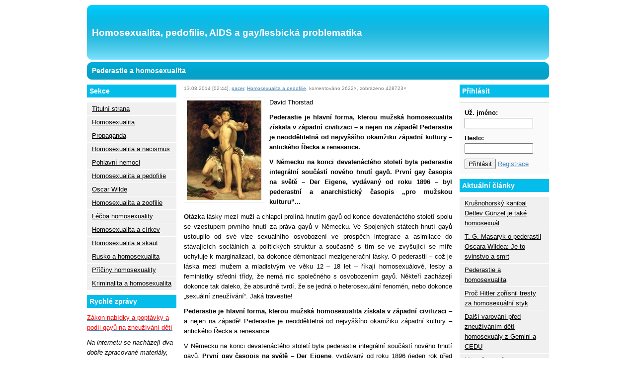

--- FILE ---
content_type: text/html
request_url: http://ww.homosexualita.eu/articles/pederastie-a-homosexualita/
body_size: 27754
content:
<!DOCTYPE html PUBLIC "-//W3C//DTD XHTML 1.1//EN" "http://www.w3.org/TR/xhtml11/DTD/xhtml11.dtd">
<html xmlns="http://www.w3.org/1999/xhtml" xml:lang="cs">
<head>
<meta name="Author" content="Powered by K:CMS v2.1.1, (c) 2008-2009 Štěpán Mátl, www.kcms.cz" />
<meta name="Copyright" content="Copyright" />
<meta name="Keywords" content="pedofilie, sexuální zneužívání, pederastie" />
<meta name="Robots" content="index, follow" />
<meta name="Description" content="Homosexualita a její sekundární efekt na společnost" />
<meta http-equiv="Content-language" content="cs" />
<meta http-equiv="Cache-control" content="public" />
<meta http-equiv="Content-type" content="application/xhtml+xml; charset=utf-8" />
<link rel="Stylesheet" href="/themes/kcms_default.css" type="text/css" />
<link rel="Stylesheet" href="/components/slimbox/css/slimbox2.css" type="text/css" />
<link rel="Shortcut icon" href="/components/images/favicon/favicon.ico" type="image/x-icon" />
<link rel="Icon" href="/components/images/favicon/favicon.ico" type="image/x-icon" />
<link rel="Alternate" type="application/rss+xml" href="/rss.php" />
<title>Pederastie a homosexualita | Homosexualita, pedofilie, AIDS a gay/lesbická problematika</title>
<script type="text/javascript" src="../../components/js/jquery.js"></script>
<script type="text/javascript" src="../../components/slimbox/js/slimbox2.js"></script></head>
<body>

<div id="header">Homosexualita, pedofilie, AIDS a gay/lesbická problematika</div>

<h1>Pederastie a homosexualita</h1>

<div id="content">


<div id="left-column">

<h2>Sekce</h2>

<ul><li><a href="/">Titulní strana</a></li><li><a href="/sections/1/">Homosexualita</a></li>
<li><a href="/sections/2/">Propaganda</a></li>
<li><a href="/sections/3/">Homosexualita a nacismus</a></li>
<li><a href="/sections/4/">Pohlavní nemoci</a></li>
<li><a href="/sections/6/">Homosexualita a pedofilie</a></li>
<li><a href="/sections/8/">Oscar Wilde</a></li>
<li><a href="/sections/7/">Homosexualita a zoofilie  </a></li>
<li><a href="/sections/9/">Léčba homosexuality  </a></li>
<li><a href="/sections/10/">Homosexualita a církev</a></li>
<li><a href="/sections/11/">Homosexualita a skaut</a></li>
<li><a href="/sections/12/">Rusko a homosexualita</a></li>
<li><a href="/sections/13/">Příčiny homosexuality</a></li>
<li><a href="/sections/15/">Kriminalita a homosexualita</a></li>
</ul>


<h2>Rychlé zprávy</h2>

<p><a title="Zákon nabídky a poptávky a podíl gayů na zneužívání dětí" href="http://homosexualita.eu/articles/zakon-nabidky-a-poptavky-a-podil-gayu-na-zneuzivani-deti/"><span style="color: #ff0000;">Zákon nabídky a poptávky a podíl gayů na zneužívání dětí</span></a></p>
<p><em><span style="font-family: sans-serif; font-size: 13px; line-height: 20.479999542236328px; text-align: justify;">Na internetu se nacházejí dva dobře zpracované materiály, ze kterých se dají vyčíst informace o rozsahu zneužívání dětí gayi.</span></em></p>


</div>


<div id="center-column">

<p class="article-info">13.08.2014 [02:44], <a href="/profiles/pacer/" target="_blank">pacer</a>, <a href="/sections/6/">Homosexualita a pedofilie</a>, komentováno 2622&times;, zobrazeno 428723&times;</p><div class="perex"><img src="/gallery/Lord Frederic Leighton - perex.jpg" alt="/gallery/Lord Frederic Leighton - perex.jpg" class="perex-img" /><p>David Thorstad</p>
<p><strong>Pederastie je hlavní forma, kterou mužská homosexualita získala v západní civilizaci – a nejen na západě! Pederastie je neoddělitelná od nejvyššího okamžiku západní kultury – antického Řecka a renesance.</strong></p>
<p><strong> V Německu na konci devatenáctého století byla pederastie integrální součástí nového hnutí gayů. První gay časopis na světě – Der Eigene, vydávaný od roku 1896 – byl pederastní a anarchistický časopis „pro mužskou kulturu“...</strong></p><div class="float-ending"><!-- --></div></div><p><strong>O</strong>tázka lásky mezi muži a chlapci prolíná hnutím gayů od konce devatenáctého století spolu se vzestupem prvního hnutí za práva gayů v Německu. Ve Spojených státech hnutí gayů ustoupilo od své vize sexuálního osvobození ve prospěch integrace a asimilace do stávajících sociálních a politických struktur a současně s tím se ve zvyšující se míře uchyluje k marginalizaci, ba dokonce démonizaci mezigenerační lásky. O pederastii – což je láska mezi mužem a mladistvým ve věku 12 – 18 let – říkají homosexuálové, lesby a feministky střední třídy, že nemá nic společného s osvobozením gayů. Někteří zacházejí dokonce tak daleko, že absurdně tvrdí, že se jedná o heterosexuální fenomén, nebo dokonce „sexuální zneužívání“. Jaká travestie!</p>
<p><strong>Pederastie je hlavní forma, kterou mužská homosexualita získala v západní civilizaci</strong> – a nejen na západě! Pederastie je neoddělitelná od nejvyššího okamžiku západní kultury – antického Řecka a renesance.</p>
<p>V Německu na konci devatenáctého století byla pederastie integrální součástí nového hnutí gayů.<strong> První gay časopis na světě – Der Eigene</strong>, vydávaný od roku 1896 (jeden rok před založením první organizace na obranu práv gayů, Vědecko-humanitárního výboru Magnuse Hirschfelda) – byl <strong>pederastní a anarchistický časopis</strong> „pro mužskou kulturu“ s individualistickým a anarchistickým pohledem založeným na idejích Maxe Stirnera (autor Der Einzige und sein Eigentum). Jeho vydavatel Adolf Brand byl vůdčí figurou hnutí gayů během prvních dekád, dokud se nedostali k moci nacisté. Časopis byl vydáván až do roku 1933. Brand zemřel během spojeneckého bombardování Berlína v roce 1945.</p>
<p>Další vedoucí <strong>pederast a spisovatel Benedict Friedlaender</strong> byl také vedoucím Hirschfeldova výboru až do roku 1908, kdy spáchal sebevraždu. Podobně jako dnes, ty dvě skupiny – pederasti v <strong><em>Gemeinschaft der Eigenen </em></strong>(Spolek těch, kteří vlastní sami sebe, Self-Owners) a Hirschfeldova skupina – představovali dvě křídla hnutí gayů. Ačkoli v některých záležitostech spolupracovali (například obě skupiny oponovaly statutu sodomie, paragrafu 175), rozdělovaly je ostré ideologické a vědecké rozdíly. A různými zvláštními cestami, mnohé z těchto rozdílů přetrvávají za docela odlišných okolností  až do současnosti.</p>
<p><img title="Pederastie a Homosexualita" src="/gallery/David Thorstad - NAMBLA.jpg" alt="David Thorstad - NAMBLA.jpg" width="450" height="299" /></p>
<p><em>David Thorstad, spoluzakladatel organizace NAMBLA na vodní posteli s dětmi</em><strong> </strong></p>
<p><strong>S</strong>polu s šířením medicínského modelu homosexuality na konci devatenáctého století se zvýšil vliv lékařů a psychiatrů v hnutí gayů. Ti nahlíželi na homosexuály jako na „třetí pohlaví“ (third sex), nebo jako na „přechodné sexuální typy“ (<em>Zwischenstufen</em><strong><em> </em></strong>v němčině), „ženskou duši chycenou v mužském těle“ (nebo naopak u leseb) – pohled prosazovaný Hirschfeldem. Pederasti proti tomuto názoru aktivně bojovali. Věřili v inherentní bisexualitu lidských bytostí a tvrdili, že vliv medicíny dal hnutí gayů auru nemocnice. Mnozí cítili, že mladší a starší muži jsou přirozeně přitahováni jeden k druhému a že pederastie je pro společnost pozitivním jevem, protože pomáhá socializovat mladé muže a poskytuje jim nezbytný prostor k provozování sexu, takto redukujíce nežádoucí sociální jevy jako jsou nechtěná těhotenství a prostituce. Někteří z nich (například Hans Blüher známý díky své knize o hnutí Wandervogel) věřili, že pederastie a vznik přátelských vazeb mezi muži (male bonding) vytváří základnu pro silnější národ a stát – názor, který v perverzní podobě nalezl pokřivené vyjádření v militarismu Hitlerjugend.</p>
<p>Friedlaender například zesměšňoval koncept „ubohé ženské duše chřadnoucí v mužském těle a „třetího pohlaví“ a napadal koncept třetího pohlaví jako „degradující a žebrácký … prosící o soucit“. Trval na historickém přístupu, který bere v úvahu též antropologické důkazy a napsal: „Pohled do kultur zemí před a mimo křesťanství dostatečně ukazuje kompletní neudržitelnost [<em>Zwischenstufen</em>] teorie. <strong>Zvláště v antickém Řecku by většina vojenských vůdců, umělců a myslitelů musela být „psychickými hermafrodity</strong>“. V kritice konceptu třetího pohlaví a v rozpoznání nejednoznačnosti a potenciální bisexuality lidského živočicha měli pederasti pevnější půdu pod nohama, než větší „mainstreamové“ hnutí gayů. Argumenty třetího pohlaví byly po léta naprosto diskreditovány.</p>
<p><img title="Pederastie a Homosexualita" src="/gallery/Justin Bieber NAMBLA.jpg" alt="Justin Bieber NAMBLA.jpg" width="550" height="704" /></p>
<p><em>Titulní stránka bulletinu NAMBLA (North American Man/Boy Love Association)</em></p>
<p><em> </em></p>
<p>Asimilacionistické skupiny gayů a leseb ve Spojených státech ve zvyšující se míře, jako druh reminiscence devatenáctého století argumentují, že homosexualita je vrozená, že je předurčená geneticky. („My si nemůžeme pomoct, že jsme gayové, už jsme se tak narodili, tak nás prosím nediskriminujte“ – ozvěna argumentů devatenáctého století, která prakticky žádá o soucit a která žádným způsobem nezpochybňuje zabudovanou sociální represi stejnopohlavní lásky.) Hnutí gayů střední třídy usiluje o speciální zacházení pro speciální druh lidí, kteří adoptovali „gay“ identitu – „gaye“ – spíše než aby usilovali o osvobození potlačeného sexuálního potenciálu pro každého. Pro ně je podstatná identita, ne konání. Základní argument hnutí gayů se dnes zredukoval na následující: Homosexuálové se narodili jako homosexuálové, heterosexuálové jako heterosexuálové; proto osvobození homosexuálů nepředstavuje žádnou hrozbu pro status quo a dominanci nadřazenosti heterosexuality. To je starý argument „dědičnost versus prostředí“ (nature versus nurture) převlečený v nových, akomodacionistických šatech.</p>
<p>Teoretická chudoba tohoto názoru je vidět z faktu, že mnozí lidé – bez pochyb včetně některých v této místnosti mění své sexuální chování v závislosti na okolnostech nebo v průběhu svých životů. Jestli existuje genetický základ pro homosexualitu a heterosexualitu – to znamená, že naše chování je determinováno našimi geny, spíše než spoustou sociálních a kulturních proměnných, které se liší od člověka k člověku – tak to neznamená odlišné a vzájemně se vylučující kategorie, ale potenciál pro různé varianty sexuálního vyjádření, které leží v dosahu každého. (Tuto linii uvažování proti ghettu, antighetto thinking, výmluvně vyjádřil zesnulý italský gay aktivista Mario Mieli ve své knize Homosexuality and Liberation.)</p>
<p><strong>Skutečný motiv za oživením argumentu „vrozenosti“ je politický a ne vědecký.</strong> Gayové asimilacionisté se chtějí stát součástí existující, nespravedlivé kapitalistické společnosti a neměnit společnost v ničem podstatném. Jejich přístup je sobecký a ne altruistický. Usilují o drobné přizpůsobení současného stavu, ne o radikální sociální změnu. Byli kooptováni heterosupremacistickou mocenskou strukturou.</p>
<p>Jeden zjevný protiklad v asimilacionistické pozici spočívá v tom, že pokud je homosexuální identita vrozená, jak říkají, proč potom brání svobodě sexuálního vyjádření u dětí? Asimilacionisté argumentují, že sexuální identita je fixována do věku šesti let, ale odepírají mladým lidem právo užívat si sexuální potěšení s osobami dle jejich vlastního výběru. Pro ně je klíčové slovo „ochrana“, ne „osvobození“; volají na stát, aby „chránil“ mladé lidi před vyjádřením a prozkoumáním svého vlastního sexuálního chování. Chtějí „chránit“ mladé lidi před „špinavými starými muži“ (Já shodou okolností mluvím jako „špinavý [gay] starý muž“ – něc, co beru jako pozitivní cíl), ale ve skutečnosti je chrání před sebou samými. Podporují kriminalizaci sexuality mladých lidí, zvláště když zahrnuje sex s dospělými muži. Odsuzují jakéhokoli dospělého, který pomáhá mladým lidem prozkoumat jeho nebo její sexualitu. Jsou jako rodiče – dokonce horší, protože předstírají že nabízejí vedení ke gay budoucnosti.</p>
<p>Ovšem že svojí roli hrají také peníze. Je to naprosto jasné v případě mnohých skandálů ve Spojených státech ohledně sexu mezi kněžími a mladistvými, ve kterých katolická církev vyplatila miliony dolarů v úsilí tyto skandály nějak dořešit. Jestliže, tak jak se to často v těchto skandálech stalo, chlapec přicházel pravidelně zpět po celá léta, aby měl sex s knězem a „oběť“ čekala dvacet až třicet let před tím, než kněze udala, je oprávněné uvažovat o tom, zda jeho motiv nebyl především finanční; a jestliže existuje pocit viny, tak vyplývá převážně ze středověkého a pokryteckého postoje církve a ne automaticky ani nezbytně ze sexuálního vztahu samotného.</p>
<p><img title="Pederastie a Homosexualita" src="/gallery/Lord Frederic Leighton.jpg" alt="Lord Frederic Leighton.jpg" width="550" height="735" /> <em>Lord Frederic Leighton: The Hit (1893), reprodukce obrazu byla publikovaná na stránkách NAMBLA</em> <em>(</em><span class="st"><em>North American Man/Boy Love Association).</em></span></p>
<p><strong>N</strong>ěmecký trestní zákoník v devatenáctém století stanovoval legální věk způsobilosti k pohlavnímu styku na 14 let. V roce 1897 Vědecko-humanitární výbor začal sbírat podpisy pod petici za odvolání ustanovení o sodomii (kampaň, která trvala dvacet pět let a bez úspěchu). Doufali, že učiní návrh přijatelnějším pro stávající mocenské struktury tím, že výměnou za odvolání trestnosti sodomie se zvýší legální věk způsobilosti k pohlavnímu styku na 16 let! Tím začal trend, který pokračuje v hnutí gayů dodnes, posunout ohnisko od konsensuální povahy sexuálního aktu k většímu vlivu dospělých na úkor ostatních – milovníků chlapců a mladých lidí, o jejichž vztazích ví (nebo by měli vědět), že jsou neméně konsensuální.</p>
<p>…..</p>
<p>Na počátku dvacátého století pederasti reagovali na dusivou, sex potlačující atmosféru předválečného Německa oslavou nahoty a krásy lidského těla. Glorifikace mužského těla po vzoru starověkého Řecka umožnila zobrazovat a diskutovat univerzální aspekty lidské sexuality navzdory rozšířené nevědomosti, narůstající medikalizaci homosexuality a represivnímu zákonodárství. Spolu s glorifikací mužského těla však šla i<strong> tendence u části pederastů očerňovat jiné formy sexuálního vyjádření – zvláště mezi dvěma dospělými jedinci „třetího pohlaví“ – a dokonce misogynie</strong>. Friedlaender například šel tak daleko, že odmítl marxismus a sociální demokrtacii na základě, že jejich podpora ženského volebního práva ukázala, jak se podrobili tlaku žen!</p>
<p>…..</p>
<p>Mackay považoval za <strong>největší chyby německého hnutí gayů</strong> následující: 1) pokus prezentovat tuto lásku jako „vznešenější a lepší“, když ve skutečnosti je to „láska jako každá jiná, ani lepší ani horší“, a stejně schopná přinést štěstí, jestliže je to pravá láska; 2) pokus „propagovat svobodu mužů milovat na úkor žen“; a 3) poslední chyba, která byla podle mého názoru „katastrofálnější, než všechny ostatní“: „Tato láska perzekuovaná soudci a zatracovaná kněžími, uprchla k lékařům, jako kdyby to byla nemoc, která by jimi byla léčitelná.“</p>
<p>…..</p>
<p>Jednou z <strong>vůdčích osobností hnutí Wandervogel byl Hans Blüher</strong>, který se stal jeho členem v roce 1902 ve věku 14 let. Byl misogynem, který <strong>věřil ve vrozenou podřadnost žen</strong> – přesto také v to, že bisexualita je přirozeným stavem lidské osobnosti. Homosexuální a bisexuální muži podle jeho názoru představují nejlepší učitele pro mladé – názor důrazně vyjádřený také <strong>Friedlaenderem</strong>: „<strong>Jenom ten kdo je dobrým pederastem může být dobrým pedagogem</strong>.“</p>
<p> </p>
<p>_____________________________________________________________________________</p>
<p><em><strong><a href="http://en.wikipedia.org/wiki/David_Thorstad">David_Thorstad</a></strong>, je historik, bývalý prezident <strong><a title="Gay Activists Alliance" href="http://en.wikipedia.org/wiki/Gay_Activists_Alliance">Gay Activists Alliance</a></strong> a zakládající člen <strong><a title="North American Man/Boy Love Association" href="http://en.wikipedia.org/wiki/North_American_Man/Boy_Love_Association">North American Man/Boy Love Association</a></strong> <strong>NAMBLA</strong>, což znamená <strong>Severoamerické sdružení pro lásku mezi muži a chlapci</strong>. Vybral jsem jeho článek, protože je téměř od samotných počátků aktivním členem amerického hnutí za práva gayů a zastával v něm celou řadu vysokých funkcí. Navíc je sám pederastem a za jejich práva se horlivě bije. Proto je člověkem mimořádně povolaným k rozkrytí souvislosti mezi pederastií a homosexualitou. Svojí precizní argumentací doslova drtí nesmysly, které se děti musí učit ve školách a kterými je celá populace západního světa zaplavována prostřednictvím masmédií.</em></p>
<p><em> </em></p>
<p><em>Srozumitelně dokumentuje, že pederastie neboli sexuální zneužívání dětí a dospívajících s homosexualitou nejen souvisí, ale dokonce představuje hlavní formu mužské homosexuality. Navíc vysvětluje, že vedle homosexuality, u které hraje významný vliv dědičnost a období nitroděložního života, existuje i homosexualita, která vzniká vlivem kulturních zvyklostí. Podobně jako se děti pastevců naučí sexu s ovcemi nebo kozami, tak se mladí chlapci mohou naučit sexu s muži. Jak jinak by asi k rozšíření homosexuality v antickém Řecku nebo v německých mládežnických organizacích za Výmarské republiky došlo? Thorstad lituje, že se většinové hnutí homosexuálů zřeklo pederastů a hodilo je přes palubu. To je z jejich strany jen dočasný, taktický ústupek, protože zatím převládl ochranitelský instinkt rodičů nad chtíčem pederastů a tak se vůdci hnutí homosexuálů rozhodli počkat. Pederastie jako touha po mladých chlapcích však nevymizela, což jsem již na této stránce homosexualita.eu dokumentoval v celé řadě článků, že ani nebudu unavovat jejich výčtem.  <br /></em></p>
<p><em> </em></p>
<p><em>Článek jsem přeložil jen z části, protože nemám dost času. Pokud by se někomu z čtenářů chtělo doplnit zbytek, tak by tím vykonal záslužný čin na poli vzdělávání české veřejnosti. Místa, kde je text přerušen jsou označena tečkami. Také jsem doplnil obrázky s popisy a zvýraznění v testu. Pod českým překladem jsem umístil anglický text, aby si mohli čtenáři rovnou dočíst zbytek, zkritizovat chyby v mém rychlopřekladu a také pro případ, že by nepohodlný text z internetu zmizel, což se mi již stalo.</em></p>
<p><em> </em></p>
<p><em>Pavel Čermák</em></p>
<p> </p>
<p> </p>
<p><a href="http://nambla.org/pederasty.html">http://nambla.org/pederasty.html</a></p>
<p><span style="font-size: large;"><strong>Pederasty and Homosexuality</strong></span></p>
<p><strong><span style="font-size: small;">by David Thorstad</span></strong></p>
<p>Speech to the <strong><em>Semana Cultural Lesbica-Gay</em></strong>, Mexico City, June 26, 1998. More than 600 people showed up for the talk: standing room only, and many had to be turned away. <br /> [This is an English translation of the speech, which was given in Spanish.]</p>
<p> </p>
<p><em>"Our movement today stresses the liberation and empowerment of young people. Instead of pedagogy, democracy. Rather than a Greek love mentor-relationship, the companionship of independent and autonomous individuals. In place of male supremacy, a vision of sexual, economic, and political liberation for all. Freedom is indivisible. The liberation of children, women, boy-lovers, and homosexuals in general, can occur only as complementary facets of the same dream."</em></p>
<p> </p>
<p><br /> <span style="font-size: medium;"><strong>T</strong></span>he issue of love between men and boys has intersected the gay movement since the late nineteenth century, with the rise of the first gay rights movement in Germany. In the United States, as the gay movement has retreated from its vision of sexual liberation, in favor of integration and assimilation into existing social and political structures, it has increasingly sought to marginalize even demonize cross-generational love. Pederasty - that is, love between a man and a youth of 12 to 18 years of age - say middle-class homosexuals, lesbians, and feminists, has nothing to do with gay liberation. Some go so far as to claim, absurdly, that it is a heterosexual phenomenon, or even "sexual abuse." What a travesty!</p>
<p>Pederasty is the main form that male homosexuality has acquired throughout Western civilization - and not only in the West! Pederasty is inseparable from the high points of Western culture - ancient Greece and the Renaissance.</p>
<p>In Germany, in the late nineteenth century, pederasty was an integral part of the new gay movement. The first gay journal in the world - <strong><em>Der Eigene</em></strong>, published beginning in 1896 (one year before the formation of the first homosexual rights group, the Scientific Humanitarian Committee of Magnus Hirschfeld) - was a pederast and anarchist journal "for male culture" with an individualist anarchist outlook based on the ideas of Max Stirner (author of <strong><em>Der Einzige und sein Eigentum</em></strong>). Its publisher, Adolf Brand, was a leading figure of the gay movement throughout the first decades, until the Nazis came to power. The journal continued to appear until 1933. Brand died in an Allied bombing of Berlin in 1945.</p>
<p>Another leading pederast and writer, Benedict Friedlaender, was also a leader of Hirschfeld's committee, until 1908 when he committed suicide. Not unlike today, the two groups - the pederasts in the <strong><em>Gemeinschaft der Eigenen</em></strong> (the Community of Self- Owners) and the Hirschfeld group - constituted two wings of the gay movement. Although they collaborated in some things (for example, both opposed the sodomy statute, Paragraph 175), sharp ideological and scientific differences separated them. In uncanny ways, many of these differences persist in the quite different circumstances of today.</p>
<p>---</p>
<p><span style="font-size: medium;"><strong>W</strong></span>ith the spread of the medical model of homosexuality in the late nineteenth century came an increasing influence of doctors and psychiatrists in the gay movement. These viewed homosexuals as a "third sex," or as "intermediate sexual types" (<strong><em>Zwischenstufen</em></strong> in German), a "male soul trapped in a female body" (or vice versa for lesbians) - a view advanced by Hirschfeld. The pederasts actively combated this view. They believed in an inherent bisexuality of human beings and argued that the influence of the medical profession gave the gay movement the aura of a hospital. Most felt that younger and older males were naturally attracted to each other and that pederasty was a positive good for society because it helped to socialize young males and provided them with a necessary sexual outlet, thereby reducing undesirable social phenomena such as unwanted pregnancies and prostitution. A few (Hans Blüher, for example, famous for his book on the Wandervogel movement) believed that pederasty and male bonding provided a basis for a stronger nation and state - a view that, in a perverted form, found a distorted expression in the militarism of the Hitler Youth.</p>
<p>Friedlaender, for example, ridiculed the concept of "a poor womanly soul languishing away in a man's body, and of the `third sex,'" and attacked the third sex concept as "degrading and a beggarly...pleading for sympathy." He insisted on a historical approach that also took into account anthropological evidence, and wrote: "A glance at the cultures of countries before and outside of Christianity suffices to show the complete untenability of the [<strong><em>Zwischenstufen</em></strong>] theory. Especially in ancient Greece, most of the military leaders, artists, and thinkers would have had to be 'psychic hermaphrodites.'" <sup><a href="http://nambla.org/pederasty.html#Footnote%201">1</a></sup></p>
<p>In their critique of the third-sex concept and their recognition of the ambiguities and potential bisexuality of the human animal, the pederasts had their feet more securely on the ground than did the larger "mainstream" gay movement. The third-sex argument has been thoroughly discredited for years.</p>
<p>Increasingly, the assimilationist gay and lesbian groups in the United States, in a kind of throwback to the nineteenth century, argue that homosexuality is inborn, that it is genetically determined ("we can't help it that we're gay, we were born that way, so please don't discriminate against us" - an echo of the nineteenth-century argument that practically solicits pity and that in no way challenges the built-in social repression of same-sex love). The middle-class gay movement today seeks special treatment for a special kind of person who has adopted a "gay" identity - "gay people" - rather than seeking to liberate the repressed sexual potential of everyone. For them, what matters is identity, not practice. The basic argument of the gay movement today boils down to the following: Homosexuals are born that way, and heterosexuals are born that way; therefore, homosexual liberation poses no threat to the status quo and dominance of hetersupremacy. This is the old "nature versus nurture" argument dressed up in new, accommodationist clothes.</p>
<p>The theoretical poverty of this view can be seen in the fact that many people - including, no doubt, some in this room change their sexual behavior depending on the circumstances or over the course of their lives. If there is a genetic basis for homosexuality and heterosexuality - that is, our behavior is determined by our genes, rather than myriad social and cultural variables that differ from person to person - it is not as distinct and mutually exclusive categories, but as potentials for varieties of sexual expression that lie within everyone's reach. (This line of antighetto thinking has been eloquently expressed by the late Italian gay activist Mario Mieli in his book, <strong><em>Homosexuality and Liberation</em></strong>.)</p>
<p>The real motivation behind this revival of the "inborn" argument is political, not scientific. The gay assimilationists want to become part of an existing, inequitable capitalist society, not change that society in any fundamental way. Their approach is inherently selfish, not altruistic. They seek minor adjustments in the status quo, not radical social change. They have been co-opted by the heterosupremacist power structure.</p>
<p>One obvious contradiction in the assimilationist position is that if homosexual identity is inborn, as they say, then why do they oppose freedom of sexual expression for minors? Assimilationists argue that sexual identity is fixed by age six, but they deny young people the right to enjoy sexual pleasure with the person of their own choice. For them, "protection" is the key word, not "liberation"; they call on the state to "protect" young people from expressing and exploring their own sexual behavior. They want to "protect" young people from "dirty old men" (I, incidentally, am speaking as a "dirty [gay] old man" - something I take as a positive goal), but in reality are protecting them from themselves. They support criminalization of young people's sexuality, especially if it involves sex with an adult man. They condemn any adult who helps a young person to explore his or her sexuality. They are like parents - only worse, because they pretend to offer a guide to the gay future.</p>
<p>Of course, money plays a role in this too. This is very clear, for example, in the many scandals in the United States over sex between priests and youths, in which the Catholic church has paid out millions of dollars in an effort to resolve them. If, as has happened frequently in these scandals, (1) the boy came back regularly over a period of years in order to have sex with the priest, and (2) the "victim" waited twenty to thirty years before denouncing the priest, one is entitled to wonder whether his motive was not financial above all; and if there is a sense of guilt, it results mainly from the medieval and hypocritical attitude of the church, and not automatically, nor necessarily, from the sexual relationship itself.</p>
<p>There are also a growing number of gay child protection agencies (I call them "boy dick protection societies"), youth support organizations, groups that work with abused children and runaways (victims of family violence) who are receiving money from the state. But that money is available only if these agencies parrot the official antisexual (or antihomosexual) line of the state funders.</p>
<p>In my state of Minnesota, for example, these gay agencies do not fight to remove the sodomy statute. Minnesota is considered to be one of the most liberal states in the United States (and has had openly gay and lesbian legislators for more than a decade), but the gay assimilationists barely acknowledge that the state still has a sodomy statute when more than half of the others have eliminated theirs, and this more than two hundred years after the French Revolution repealed the French law. They are lapdogs of the ruling-class parties who prefer cocktail parties with the oppressor as a way of protesting against oppression. They also refuse to call for a lowering or a repeal of the age-of-consent laws (in Minnesota, the age of consent for heterosexual sex, of course, because homosexual sex is still not legal at any age - is, as it is in Mexico, 18). The state also has no "emancipation of minors" law, something that is desperately needed to empower minors who cannot live with abusive families; but the gay youth protection agencies maintain a deafening silence about the need for such a law. They do not wish to confront the antisexual policies of the state, because the state is paying their salaries, and they have become like pigs at the trough. As the great black leader Malcolm X once said: "When they lay those dollars on you, your soul goes."</p>
<p>---</p>
<p><span style="font-size: medium;"><strong>T</strong></span>he German penal code in the nineteenth century set the age of consent at 14. In 1897, the Scientific Humanitarian Committee began circulating a petition calling for repeal of the sodomy statute (a campaign that lasted twenty-five years, without success). It hoped to make its proposal more palatable to the authorities by proposing that, in exchange for repeal of the statute, the age of consent be raised to 16! It thereby began a trend, which has continued in the gay movement to this day, to shift the focus away from the consensual nature of sexual acts toward achieving greater sexual elbow room for adults at the direct expense of others - boy-lovers and young people, whose relationships they know (or ought to know) are no less consensual.</p>
<p>The writer John Henry Mackay expressed indignation at the efforts of Hirschfeld's committee to trade off an increase in the age of consent for repeal of Paragraph 175. In his 1907 pamphlet Gehör! Nur einen Augenblick! (Listen Only a Moment!), he noted that "No law can protect youth from seduction. Only enlightenment can do that." Instead of the law, we should trust the unwritten "law of love." He denounced "professional seducers of youth" who would seduce a boy "before he has reached the time of maturity," but noted that everyone is different and therefore age cannot be the criterion: "This is where the borderline lies, and not in an artificial stipulation of age. One person is mature, yet still looks like a child; the next person is still a child, although we take him to be mature on account of his age."<sup><a href="http://nambla.org/pederasty.html#Footnote%202">2</a></sup> Summarizing his struggle in 1912, he concluded: "it is our task, those of us who love young people, to win them for ourselves - not through persuasion and seduction, but through love and friendship."<sup><a href="http://nambla.org/pederasty.html#Footnote%203">3</a></sup></p>
<p>In 1924, Mackay voiced bitterness at the efforts of Hirschfeld and others to accommodate themselves to prejudices against man/boy love:</p>
<p>For it has been shown again in these years that this love has to look for its worst enemies among those who call themselves "leaders" in this fight and have made themselves responsible, in one of their ridiculous and degrading petitions to those currently in power, who have publicly advocated an "age of consent" - not for children, but for mature boys and youths - and thereby the prosecution and punishment of those whom they know, as no others do, to be just as innocent as themselves, and once again those who love an older age have sought to save themselves at the cost of the comrades-in-fate of their time - a betrayal of the cause more disgraceful in intention and more dreadful in its result cannot be imagined.<sup><a href="http://nambla.org/pederasty.html#Footnote%204">4</a></sup></p>
<p>A more recent example of this tendency to seek improvements for some at the expense of others was the decision of the state of Wisconsin in May 1983 to decriminalize consensual homosexual sex between adults. Tacked onto the measure was an amendment that increased from a misdemeanor to a felony sex between and adult and a teenager of 16 or 17 years of age! This attack on the sexual rights of young people sailed through the legislature without any outcry from the lesbian and gay movement.</p>
<p>---</p>
<p><span style="font-size: medium;"><strong>I</strong></span>n the early part of the twentieth century, pederasts reacted to the stifling and sex-repressive atmosphere of pre- World War I Germany by celebrating nudity and the beauty of the body. Glorification of the male body ... la ancient Greece made it possible to depict and discuss a universal aspect of human sexuality in the face of widespread ignorance, the increasing medicalization of homosexuality, and repressive legislation. Together with this glorification of the male body, however, went a tendency on the part of some pederasts to denigrate other forms of sexual expression - particularly between two adult members of the "third sex" - and even misogyny. Friedlaender, for example, went so far as to reject Marxism and Social Democracy on the grounds that their support for the right of women to vote demonstrated that they had caved in to pressure from women!</p>
<p>Such views were strongly criticized by other pederasts. One of them, Edwin Bab, wrote several articles at the beginning of this century that remain strikingly contemporary in their analysis. For him, the goal of the boy-love movement was "a fundamental reform of our morals," and this could not be accomplished in isolation from the women's movement, let alone in opposition to it. He accused Friedlaender of having developed "the most reactionary viewpoints," and warned boy-lovers against allowing their "cult of the love of friends to drag along with it a contempt for women similar to the position of the woman in ancient Greece." Both the boy-love movement and the women's movement, he argued, "unquestionably must work hand in hand." If both movements could join forces, he hoped, "in the not too distant future, a truly human culture would bloom."<sup><a href="http://nambla.org/pederasty.html#Footnote%205">5</a></sup> Adolf Brand, Mackay, and Elisar von Kupffer all opposed Friedlaender's misogynist views. Unfortunately, however, in view of the antisexual trends within the women's movement over the past twenty years, Bab's views were overly optimistic.</p>
<p>Mackay saw as the greatest mistakes of the German gay movement the following: (1) an attempt to present this love as "nobler and better," when in reality it is "a love like any other, neither better nor worse," and equally able to bring happiness if it is a true love; (2) an attempt "to promote the freedom of men to love, at the expense of women"; and (3) a final error, which was "more disastrous, in my view, than all the others": "This love, persecuted by judges and damned by priests, has fled to the medical doctors, as if it were a sickness that could be cured by them."<sup><a href="http://nambla.org/pederasty.html#Footnote%206">6</a></sup></p>
<p><span style="font-size: medium;"><strong>P</strong></span>arallel to, and overlapping with, the early pederast movement in Germany were the Wandervogel and youth movements. The first Wandervogel group was founded in 1896, the year the first issue of <strong><em>Der Eigene</em></strong> appeared. By 1913, there were approximately 800 different Wandervogel groups, with more than 25,000 members. The Wandervogel (which literally means "migratory bird") was initially all-male, and organized youth into outdoor activities such as hiking and camping. It represented a reaction to the constraints of bourgeois society. The movement continued off and on until it was largely subsumed by the Hitler Youth.</p>
<p>It was not a gay movement, and its ideology was "lead and be led." The Wandervogel institutionalized homoerotic sentiment - though not necessarily sex between leaders and followers. This outlook contained an inherent ambiguity: it institutionalized something like the Greek mentor-relationship on the one hand, but on the other contained an implicit militaristic potential. Today, most of us would find the combination of homoeroticism and leadership outlook less appealing than the free development of all forms of tenderness and true democracy.<sup><a href="http://nambla.org/pederasty.html#Footnote%207">7</a></sup></p>
<p>One of the leading figures in the Wandervogel movement was Hans Blüher, who joined in 1902 at the age of 14. He was a misogynist who believed in the innate inferiority of women - yet also that bisexuality was the natural human condition. Homosexual and bisexual men, in his view, make the best teachers of the young - a view strikingly expressed by Friedlaender too: "Only he who is a good pederast can be a perfect pedagogue."</p>
<p>Blüher professed disgust with Hirschfeld and his circle, and said that the campaign to repeal Paragraph 175 "was of no interest whatsoever to me." Homosexuality, he said, should be accepted, not tolerated. Everyone has a gay component, so knowledge about homosexuality benefits everyone. Homosexuality is more social than heterosexuality, which leads to isolated coupling, whereas homoeroticism naturally gives rise to larger social units, such as nation-states.</p>
<p>Such views contain some insight, but also have their problems, and are not of much relevance to today. Where the Wandervogel movement looked to leadership and guidance of the young (still preferable to the "protection" approach of today's gay assimilationists), the pederast movement today stresses the liberation and empowerment of young people. Instead of pedagogy, democracy. Rather than a Greek love mentor-relationship, the companionship of independent and autonomous individuals. In place of male supremacy, a vision of sexual, economic, and political liberation for all. Freedom is indivisible. The liberation of children, women, boy-lovers, and homosexuals in general, can occur only as complementary facets of the same dream.</p>
<p>Having touched on a few of the historical and ideological aspects of our topic, I would like to conclude on a more personal note.</p>
<p>As middle-class gays become increasingly part of the mainstream, and turn their backs on the ideas that gave rise to and inspired their movement - and even on comrades who fought the heterosexual dictatorship before they themselves had come out - and as the ruling class steps up its efforts to control, police, and instill fear in the population, and as it passes laws criminalizing more and more things, and builds prisons at a breakneck pace to hold the millions it has criminalized (huge numbers of whom are imprisoned for consensual and harmless activity, such as possession of marijuana), life and survival for men and boys who love each other is becoming extremely dangerous. To be an active pederast in the United States today is like being a Jew in Nazi Germany. The United States is becoming - perhaps already has become - a police state. The backlash against the increased visibility of homosexuality since the Stonewall Riots in 1969 is striking pederasts most severely. Thousands are currently in jail in the United States for purely consensual relationships, and the gay movement will not lift a finger or a voice in protest. All the liberation movements of the 1960s blacks, women, homosexuals, the left - have either moved to the right or, in the case of the left, virtually disappeared. The women's movement and the gay movement have fallen in love with the state and seem no longer able to differentiate between their friends and their enemies. In fact, these days, the gay movement in the United States functions more as an adjunct of the police than as a movement for liberation. Nowadays, I sometimes feel as if I need to be liberated from assimilationist gay men and lesbians as much as I do from heterosupremacy, capitalism, and police repression.</p>
<p>It is difficult to identify with a movement whose primary goals are to win official approval for gay marriage, gay families, and acceptance in the imperialist military. Homosexuals in the United States seem intent on demonstrating that they can be as conventional as heterosexuals. These days, I have to struggle with myself not to be antigay.</p>
<p>In April of this year, Edward Brongersma, a distinguished Dutch political leader and writer, as well as a pederast, died. He was well known for having once spent time in jail for his sexuality, yet eventually rose to a seat in the Dutch Senate. In that capacity, he proposed a bill to lower the age of consent to 16, and the bill was adopted with widespread support, including from the church. Yet, the antisex hysteria that originated in the United States in the late 1970s has reached Holland as well as other countries in Europe. Brongersma was forced to flee his home temporarily by hostile mobs after the wave of hysteria caused by the Dutroux affair in neighboring Belgium reached the Netherlands. Brongersma saw everything he had worked for wiped out in eighteen months. He died a broken man. He was cremated in private within 48 hours of his death, and no obituaries or even death announcements were issued for fear of hostile public reactions.</p>
<p>In Minnesota, a highly respected and prominent gay man who has worked with youth for years in state-funded agencies was recently forced to leave his position when parents discovered that he had an 18-year-old boyfriend (hence, not even a minor). The gay movement has maintained a deafening silence about this.</p>
<p>In my own case, my boyfriend is now 18, but when he was 16 I could not approach any gay or state agencies for assistance with schooling or anything else for fear that moralists and television reporters would turn our life into a living hell. The law stipulates that any person who works in counseling, psychiatry, psychology, social work, teaching, and so on, who merely suspects that an illegal sexual relationship may be going on, must report it to the authorities. Investigation, harassment, hysterical and inaccurate publicity, arrest, and imprisonment are the likely result. Ten or twenty years ago, the gay movement would have been a source of support for such relationships. Today, it is virtually indistinguishable from the heterosexist dictatorship itself.</p>
<p>Pederasty, like homosexuality, has existed, and exists, in all societies that have ever been studied. Homoeroticism is a ubiquitous feature of human experience, as even efforts to repress it confirm. Men and youths have always been attracted to each other, and, like homosexuality in general, their love is irrepressible. Even if it is far from triumphing, or flowering with the freedom it merits and has enjoyed in some other cultures (for example, Siwa oasis in Egypt), still, it can never be repressed. It will continue to find its way to expression despite all the efforts to suppress and demonize it. As John Henry Mackay wrote in 1924 in <strong><em>The Books of the Nameless Love:</em></strong></p>
<p>They murder our love and yet it lives.</p>
<p>They throttle our cry and it echoes back from the future.</p>
<p> </p>
<p> </p>
<p><span style="text-decoration: underline;">Footnotes</span></p>
<p><sup>1</sup>Quoted in John Lauritsen and David Thorstad, <strong><em>The Early Homosexual Rights Movement (1864-1935),</em></strong> rev. ed. (Ojai, CA, Times Change Press, 1995), p. 54.</p>
<p><sup>2</sup><strong><em>Die Buecher der namenlosen Liebe, </em></strong>vol. 1 (Berlin: Verlag rosa Winkel, 1979), pp. 463-64.</p>
<p><sup>3</sup>Ibid., p. 66.</p>
<p><sup>4</sup>Mackay, Preface to the second edition of his <strong><em>Buecher</em></strong>. Quoted in Hubert Kennedy, <strong><em>Anarchist of Love: The Secret Life of John Henry Mackay</em></strong> (New York, Mackay Society, 1983), p. 10 (Kennedy's translation).</p>
<p><sup>5</sup><strong><em>Frauenbewegung und Freundesliebe: Versuch einer Lösung des geschlectlichen Problems</em></strong> (Women's Movement and the Love of Friends; Attempt at a Solution to the Sexual Problem) (Berlin-Charlottenburg: Adolf Brand/Der Eigene, 1904), pp. 22-23.</p>
<p><sup>6</sup><strong><em>Buecher,</em></strong> pp. 62-63.</p>
<p><sup>7</sup>For a more in-depth analysis of the Wandervogel movement, see Friedrich Kröhnke, "'Wandervogel' und Homosexuellenbewegung" in <strong><em>Der Eigene: Ein Blatt für männliche Kultur,</em></strong> ed. Joachim S. Hohmann (Frankfurt am Main/Berlin: Foerster Verlag, 1981), pp. 345-73.</p><h4>Přidat komentář</h4><form action="/index.php?action=add_comment&amp;article_id=47" method="post">
    
    <div><p><strong>Autor:</strong><br /><input type="text" name="author" style="width: 200px;" /></p><p><strong>Text:</strong><br /><textarea name="text" cols="60" rows="6"></textarea></p><p><strong>Opište tento text</strong>:</p><table style="margin: 0px;"><tr><td style="width: 20%;"><img src="/components/pages_index/captcha.php?hash=f1ce8" alt="CAPTCHA" /><input type="hidden" name="hash" value="f1ce8" /></td><td><input type="text" name="check" size="6" /></td></tr></table><p><input type="submit" class="greenbutton" value="Přidat" /></p></div>
    
    </form><script src="/components/js/ajax.js" type="text/javascript"></script>
    
    <h4 id="comments">Komentáře</h4><div id="div4050">
    
    <div class="comment-1">
    
    <p class="comment-info"><strong><em>1)</em>&nbsp;&nbsp;Blakeevaph</strong> (28.03.2017 01:49)</p>

<p id="4050">chinese medicine for weight loss  &lt;a href=http://stilnox.ayosport.com/&gt;acheter stilnox&lt;/a&gt;  what are bath salt drugs </p>
    
    </div>
    
    <div class="comment-1-bottom-corners"><!-- --></div>
    
    </div><div id="div5365">
    
    <div class="comment-2">
    
    <p class="comment-info"><strong><em>2)</em>&nbsp;&nbsp;Elbertsap</strong> (03.04.2017 22:53)</p>

<p id="5365">cheraw healthcare cheraw sc  &lt;a href=http://rivotril.page4.me/&gt;rivotril kaufen&lt;/a&gt;  health benefits of ginger tea </p>
    
    </div>
    
    <div class="comment-2-bottom-corners"><!-- --></div>
    
    </div><div id="div5504">
    
    <div class="comment-1">
    
    <p class="comment-info"><strong><em>3)</em>&nbsp;&nbsp;Elbertsap</strong> (04.04.2017 21:02)</p>

<p id="5504">drug testing in sports  &lt;a href=http://metilfenidato.logdown.com/&gt;comprar metilfenidato online&lt;/a&gt;  drug induced qt prolongation </p>
    
    </div>
    
    <div class="comment-1-bottom-corners"><!-- --></div>
    
    </div><div id="div6308">
    
    <div class="comment-2">
    
    <p class="comment-info"><strong><em>4)</em>&nbsp;&nbsp;RonnieHam</strong> (09.04.2017 06:10)</p>

<p id="6308">molly the drug effects  &lt;a href=http://reductil.creatupropiaweb.com/&gt;comprar reductil 15mg&lt;/a&gt;  hunter s thompson drugs </p>
    
    </div>
    
    <div class="comment-2-bottom-corners"><!-- --></div>
    
    </div><div id="div6315">
    
    <div class="comment-1">
    
    <p class="comment-info"><strong><em>5)</em>&nbsp;&nbsp;RonnieHam</strong> (09.04.2017 14:05)</p>

<p id="6315">affordable healthcare act employer mandate  &lt;a href=http://sibutramina.sitiwebs.com/&gt;comprare sibutramina online&lt;/a&gt;  medicine for mouth sores </p>
    
    </div>
    
    <div class="comment-1-bottom-corners"><!-- --></div>
    
    </div><div id="div6363">
    
    <div class="comment-2">
    
    <p class="comment-info"><strong><em>6)</em>&nbsp;&nbsp;RonnieHam</strong> (10.04.2017 19:09)</p>

<p id="6363">doctor consultation online prescription  &lt;a href=http://metilfenidato.logdown.com/&gt;comprar metilfenidato sin receta&lt;/a&gt;  android ice cream sandwich tablets </p>
    
    </div>
    
    <div class="comment-2-bottom-corners"><!-- --></div>
    
    </div><div id="div8491">
    
    <div class="comment-1">
    
    <p class="comment-info"><strong><em>7)</em>&nbsp;&nbsp;Harlanboams</strong> (23.04.2017 18:28)</p>

<p id="8491">best way to lower cholesterol without drugs  &lt;a href=http://candelacontrols.com/js/tadalista-20.html&gt;tadalis 20mg&lt;/a&gt;  best drugstore eye creams </p>
    
    </div>
    
    <div class="comment-1-bottom-corners"><!-- --></div>
    
    </div><div id="div8773">
    
    <div class="comment-2">
    
    <p class="comment-info"><strong><em>8)</em>&nbsp;&nbsp;JamesErymn</strong> (26.04.2017 13:50)</p>

<p id="8773">types of allergy medicine  &lt;a href=http://duromine.iconosites.com/&gt;buy duromine singapore&lt;/a&gt;  what is a normal dose of viagra </p>
    
    </div>
    
    <div class="comment-2-bottom-corners"><!-- --></div>
    
    </div><div id="div9158">
    
    <div class="comment-1">
    
    <p class="comment-info"><strong><em>9)</em>&nbsp;&nbsp;DustinMap</strong> (29.04.2017 18:00)</p>

<p id="9158">what is emergency medicine  &lt;a href=http://eazk.cz/viagra-cena.html&gt;viagra koupit praha&lt;/a&gt;  doctors in warner robins ga </p>
    
    </div>
    
    <div class="comment-1-bottom-corners"><!-- --></div>
    
    </div><div id="div10855">
    
    <div class="comment-2">
    
    <p class="comment-info"><strong><em>10)</em>&nbsp;&nbsp;WilliUploaws</strong> (10.05.2017 04:26)</p>

<p id="10855">How To Take Priligy Utilizzo Cialis 5 Mg Tadalafil Generic 40 Mg India  &lt;a href=http://byuvaigranonile.com&gt;viagra&lt;/a&gt; Order Female Viagra Online Kamagra 100mg Amazon Real isotretinoin skin health overseas shop Viagra Et Generique </p>
    
    </div>
    
    <div class="comment-2-bottom-corners"><!-- --></div>
    
    </div><div id="div19809">
    
    <div class="comment-1">
    
    <p class="comment-info"><strong><em>11)</em>&nbsp;&nbsp;uraqivapu</strong> (09.06.2017 23:59)</p>

<p id="19809">http://100mgcheapest-price-viagra.com/ - 100mgcheapest-price-viagra.com.ankor &lt;a href="http://tadalafil-buy-5mg.com/"&gt;tadalafil-buy-5mg.com.ankor&lt;/a&gt; http://20mgprednisone-order.com/</p>
    
    </div>
    
    <div class="comment-1-bottom-corners"><!-- --></div>
    
    </div><div id="div19817">
    
    <div class="comment-2">
    
    <p class="comment-info"><strong><em>12)</em>&nbsp;&nbsp;exnalegulunik</strong> (10.06.2017 00:34)</p>

<p id="19817">http://100mgcheapest-price-viagra.com/ - 100mgcheapest-price-viagra.com.ankor &lt;a href="http://tadalafil-buy-5mg.com/"&gt;tadalafil-buy-5mg.com.ankor&lt;/a&gt; http://20mgprednisone-order.com/</p>
    
    </div>
    
    <div class="comment-2-bottom-corners"><!-- --></div>
    
    </div><div id="div19825">
    
    <div class="comment-1">
    
    <p class="comment-info"><strong><em>13)</em>&nbsp;&nbsp;ilamotusud</strong> (10.06.2017 00:54)</p>

<p id="19825">http://100mgcheapest-price-viagra.com/ - 100mgcheapest-price-viagra.com.ankor &lt;a href="http://tadalafil-buy-5mg.com/"&gt;tadalafil-buy-5mg.com.ankor&lt;/a&gt; http://20mgprednisone-order.com/</p>
    
    </div>
    
    <div class="comment-1-bottom-corners"><!-- --></div>
    
    </div><div id="div19833">
    
    <div class="comment-2">
    
    <p class="comment-info"><strong><em>14)</em>&nbsp;&nbsp;olvixesi</strong> (10.06.2017 01:10)</p>

<p id="19833">http://100mgcheapest-price-viagra.com/ - 100mgcheapest-price-viagra.com.ankor &lt;a href="http://tadalafil-buy-5mg.com/"&gt;tadalafil-buy-5mg.com.ankor&lt;/a&gt; http://20mgprednisone-order.com/</p>
    
    </div>
    
    <div class="comment-2-bottom-corners"><!-- --></div>
    
    </div><div id="div20986">
    
    <div class="comment-1">
    
    <p class="comment-info"><strong><em>15)</em>&nbsp;&nbsp;Kennkern</strong> (13.06.2017 09:44)</p>

<p id="20986">Cialis Generika  &lt;a href=http://kamagra-en-ligne.kamagpills.com&gt;Kamagra En Ligne&lt;/a&gt; El Cialis Y Levitra </p>
    
    </div>
    
    <div class="comment-1-bottom-corners"><!-- --></div>
    
    </div><div id="div21285">
    
    <div class="comment-2">
    
    <p class="comment-info"><strong><em>16)</em>&nbsp;&nbsp;Kennkern</strong> (14.06.2017 13:17)</p>

<p id="21285">Buy 125 Mcg Synthroid No Prescription  &lt;a href=http://priligy-united-states.priliorder.com&gt;Priligy United States&lt;/a&gt; Cytotec Cigarette Cialis Viagra Venta  &lt;a href=http://viacheap.com&gt;viagra prescription&lt;/a&gt; Does Amoxicillin Cure Chlamydia E Testosterone Finasteride Propecia  &lt;a href=http://cial40mg.com/generic-cialis.php&gt;Generic Cialis&lt;/a&gt; Propecia Benefici </p>
    
    </div>
    
    <div class="comment-2-bottom-corners"><!-- --></div>
    
    </div><div id="div22163">
    
    <div class="comment-1">
    
    <p class="comment-info"><strong><em>17)</em>&nbsp;&nbsp;JasonRes</strong> (24.06.2017 23:40)</p>

<p id="22163">Вкуснейший экзотический плод - мангустин, стал настоящим открытием в диетологии! <br />Он содержит РЕКОРДНОЕ количество полезных веществ, стимулирующих активное жиросжигание и снижающих вес! <br />Сироп мангустина растопит до 10 кг жира за 2 недели! <br />Спаситесь от ожирения и сократите риск инфаркта, диабета и гипертонии на 89%. <br /> <br />РќРѕ СЃР°РјС‹Рј Р»СѓС‡С€РёРј РґРѕРєР°Р·Р°С‚РµР»СЊСЃС‚РІРѕРј РґРµР№СЃС‚РІРёСЏ РњРђРќР“РЈРЎРўРРќРђ СЏРІР»СЏСЋС‚СЃСЏ РѕС‚Р·С‹РІС‹ Рё СЃРїСЂРѕСЃ РїРѕРєСѓРїР°С‚РµР»РµР№. РџСЂРѕР±Р»РµРјР° Р·Р°РєР»СЋС‡Р°РµС‚СЃСЏ РІ С‚РѕРј, С‡С‚Рѕ Р»СЋРґРё РµРґСЏС‚ РЅРµ РєРѕРіРґР° РѕРЅРё РіРѕР»РѕРґРЅС‹, Р°вЂ¦ РїСЂРѕСЃС‚Рѕ С‚Р°Рє. РџСЂРё СЌС‚РѕРј С‚СЂР°С‚СЏС‚СЃСЏ РѕРіСЂРѕРјРЅС‹Рµ СЃСѓРјРјС‹, Рё РЅР°РЅРѕСЃРёС‚СЃСЏ РІСЂРµРґ Р·РґРѕСЂРѕРІСЊСЋ. Р’Рѕ-РІС‚РѕСЂС‹С…, Mangosteen Mask Anti-Acne And Skin Moisturizer Рё РІРїСЂСЏРјСЊ С…РѕСЂРѕС€Рѕ РїРѕРјРѕРіР°РµС‚ РїСЂРµРґРѕС‚РІСЂР°С‰Р°С‚СЊ РїРѕСЏРІР»РµРЅРёРµ РІСЃСЏРєРёС… РІС‹СЃС‹РїР°РЅРёР№ Р°-Р»СЏ Р°РєРЅРµ Р·Р° СЃС‡РµС‚ Р°РЅС‚РёР±Р°РєС‚РµСЂРёР°Р»СЊРЅРѕРіРѕ, СЂР°РЅРѕР·Р°Р¶РёРІР»СЏСЋС‰РµРіРѕ Рё РєР°Рє Р±С‹ РІСЏР¶СѓС‰РµРіРѕ СЌС„С„РµРєС‚РѕРІ. Р—Р° СЃС‡РµС‚ СЌС‚РѕРіРѕ СѓРїРѕС‚СЂРµР±Р»РµРЅРёРµ СЌС‚РѕРіРѕ СЃРѕРєР° РїРѕР·РІРѕР»СЏРµС‚ РёР·Р±Р°РІРёС‚СЊСЃСЏ РѕС‚ РјРёРєСЂРѕР±РѕРІ Рё РїР°СЂР°Р·РёС‚РѕРІ, РІРµРґСЊ РґР»СЏ РёС… Р¶РёР·РЅРё РЅРµРѕР±С…РѕРґРёРјР° РіРЅРёР»РѕСЃС‚РЅР°СЏ РёР»Рё РєРёСЃР»Р°СЏ СЃСЂРµРґР°. It is pure organic undiluted with no added ingredients. РЇ РЅРµ СЃС‡РёС‚Р°СЋ, С‡С‚Рѕ СЌС‚Рѕ Р·РѕР»РѕС‚Рѕ Dynamic Health РњР°РЅРіРѕСЃС‚РёРЅ РїСЂРѕРёР·РІРѕРґРёС‚СЃСЏ 100% Pure Organic РњР°РЅРіРѕСЃС‚РёРЅ СЃРѕРє. РђРЅС‚РёС†РµР»Р»СЋР»РёС‚РЅС‹Рµ РєСЂРµРјС‹ СЃ СЌРєСЃС‚СЂР°РєС‚РѕРј РєР°СЂР°РјР±РѕР»С‹, РєРѕРєС‚РµР№Р»Рё РёР· СЏРіРѕРґ Р°СЃР° Рё РіРѕРґР¶Рё, РїРѕСЂРѕС€РєРё РґР»СЏ РїРѕС…СѓРґРµРЅРёСЏ РёР· РіСѓР°СЂР°РЅС‹вЂ¦ РќРµРґРѕСЃС‚Р°С‚РєРё РІСЃРµС… СЌС‚РёС… СЃСЂРµРґСЃС‚РІ СѓР¶Рµ РґР°РІРЅРѕ РІС‹СЏРІР»РµРЅС‹ Рё РґРѕРєР°Р·Р°РЅС‹, РЅРѕ РЅРµРєРѕС‚РѕСЂС‹Рµ СѓРїРѕСЂРЅРѕ РїСЂРѕРґРѕР»Р¶Р°СЋС‚ РІРµСЂРёС‚СЊ, С‡С‚Рѕ СЌС‚Рё В«С‡СѓРґРѕРґРµР№СЃС‚РІРµРЅРЅС‹РµВ» РїСЂРѕРґСѓРєС‚С‹ РёР·Р±Р°РІСЏС‚ РёС… РѕС‚ Р»СЋР±С‹С… РЅРµРґРѕСЃС‚Р°С‚РєРѕРІ С„РёРіСѓСЂС‹. Р’СЃРµ-С‚Р°РєРё СЃС‚РѕРёС‚ РїСЂРёР·РЅР°С‚СЊ, С‡С‚Рѕ РІ Р±РѕСЂСЊР±Рµ СЃ РѕР¶РёСЂРµРЅРёРµРј РІ СЂСЏРґРµ СЃР»СѓС‡Р°РµРІ Р±РѕСЂРµС‚СЃСЏ РЅРµ С‚РѕР»СЊРєРѕ СЃРїРµС†РёР°Р»РёСЃС‚-РґРёРµС‚РѕР»РѕРі, РЅРѕ Рё РґРµСЂРјР°С‚РѕР»РѕРі, С‚РµСЂР°РїРµРІС‚, СЌРЅРґРѕРєСЂРёРЅРѕР»РѕРі, С‚Рѕ РµСЃС‚СЊ СЌС‚Рѕ РїСЂРѕР±Р»РµРјР° РјРЅРѕРіРёС… РјРµРґРёС†РёРЅСЃРєРёС… РїСЂРѕС„РµСЃСЃРёР№. Р§С‚РѕР±С‹ РїРѕС…СѓРґРµС‚СЊ, РјРѕР¶РЅРѕ РїСЂРёРЅРёРјР°С‚СЊ РЅРµ С‚РѕР»СЊРєРѕ СЃРёСЂРѕРї РњР°РЅРіСѓСЃС‚РёРЅР°, РЅРѕ Рё РїРѕСЂРѕС€РѕРє, РїСЂРёРіРѕС‚РѕРІР»РµРЅРЅС‹Р№ РёР· РєРѕР¶РёС†С‹ С„СЂСѓРєС‚Р°.<br /> <br />Перейти на сайт: http://mangjoo77.mangoosteen.com/</p>
    
    </div>
    
    <div class="comment-1-bottom-corners"><!-- --></div>
    
    </div><div id="div29476">
    
    <div class="comment-2">
    
    <p class="comment-info"><strong><em>18)</em>&nbsp;&nbsp;Jerryloarl</strong> (10.08.2017 11:33)</p>

<p id="29476">viagra free trial offer  &lt;a href=http://percocet.fourfour.com&gt;buy percocets cheap&lt;/a&gt;  target pharmacy roseville mn </p>
    
    </div>
    
    <div class="comment-2-bottom-corners"><!-- --></div>
    
    </div><div id="div30959">
    
    <div class="comment-1">
    
    <p class="comment-info"><strong><em>19)</em>&nbsp;&nbsp;DavidHeF</strong> (24.08.2017 02:00)</p>

<p id="30959">st louis college of pharmacy athletics  &lt;a href=http://percocet.fourfour.com&gt;buy percocets cheap&lt;/a&gt;  united healthcare member login </p>
    
    </div>
    
    <div class="comment-1-bottom-corners"><!-- --></div>
    
    </div><div id="div31741">
    
    <div class="comment-2">
    
    <p class="comment-info"><strong><em>20)</em>&nbsp;&nbsp;Michaelsarse</strong> (27.08.2017 14:27)</p>

<p id="31741">Дешево &lt;a href=http://goodkeysss.ru&gt;Steam key&lt;/a&gt;</p>
    
    </div>
    
    <div class="comment-2-bottom-corners"><!-- --></div>
    
    </div><div id="div32814">
    
    <div class="comment-1">
    
    <p class="comment-info"><strong><em>21)</em>&nbsp;&nbsp;DavidHeF</strong> (31.08.2017 15:40)</p>

<p id="32814">is flonase a prescription drug  &lt;a href=http://ritalin.guildomatic.com&gt;buy ritalin&lt;/a&gt;  healthcare accounts receivable management </p>
    
    </div>
    
    <div class="comment-1-bottom-corners"><!-- --></div>
    
    </div><div id="div33316">
    
    <div class="comment-2">
    
    <p class="comment-info"><strong><em>22)</em>&nbsp;&nbsp;DavidHeF</strong> (02.09.2017 07:36)</p>

<p id="33316">safeway pharmacy bainbridge island  &lt;a href=http://qsymia.guildomatic.com&gt;buy qsymia online pharmacy&lt;/a&gt;  low gpa pharmacy school </p>
    
    </div>
    
    <div class="comment-2-bottom-corners"><!-- --></div>
    
    </div><div id="div34968">
    
    <div class="comment-1">
    
    <p class="comment-info"><strong><em>23)</em>&nbsp;&nbsp;DavidHeF</strong> (05.09.2017 07:05)</p>

<p id="34968">upper providence family medicine  &lt;a href=https://ionamin.tribalpages.com&gt;buy ionamin philippines&lt;/a&gt;  pictures of pill bugs </p>
    
    </div>
    
    <div class="comment-1-bottom-corners"><!-- --></div>
    
    </div><div id="div36348">
    
    <div class="comment-2">
    
    <p class="comment-info"><strong><em>24)</em>&nbsp;&nbsp;DavidHeF</strong> (07.09.2017 13:55)</p>

<p id="36348">university of miami pharmacy  &lt;a href=http://lorcaserin.strikingly.com&gt;buy lorcaserin online india&lt;/a&gt;  how to take thyroid medicine </p>
    
    </div>
    
    <div class="comment-2-bottom-corners"><!-- --></div>
    
    </div><div id="div36849">
    
    <div class="comment-1">
    
    <p class="comment-info"><strong><em>25)</em>&nbsp;&nbsp;RalphSoymn</strong> (08.09.2017 10:56)</p>

<p id="36849">viagra nach cialis<br /> <br />&lt;a href="http://cialisxrm.com/"&gt;buy cialis online&lt;/a&gt; <br /> <br />cialis 20 mg 8 cpr riv<br /> <br />&lt;a href=http://cialisxrm.com/&gt;http://cialisxrm.com/&lt;/a&gt;</p>
    
    </div>
    
    <div class="comment-1-bottom-corners"><!-- --></div>
    
    </div><div id="div41036">
    
    <div class="comment-2">
    
    <p class="comment-info"><strong><em>26)</em>&nbsp;&nbsp;GeraldRes</strong> (20.09.2017 12:05)</p>

<p id="41036">online pharmacy reviews<br /> &lt;a href="http://canadianpharmacyrxbsl.com/"&gt;prescription price comparison<br />&lt;/a&gt; <br />canada drugs online<br /> &lt;a href=http://canadianpharmacyrxbsl.com/?metformin-lawsuit&gt;metformin lawsuit&lt;/a&gt;<br /> pharmacy online<br /> &lt;a href="http://canadianpharmacyrxbsl.com/?amoxicillin-1000"&gt;amoxicillin 1000&lt;/a&gt;<br /></p>
    
    </div>
    
    <div class="comment-2-bottom-corners"><!-- --></div>
    
    </div><div id="div41501">
    
    <div class="comment-1">
    
    <p class="comment-info"><strong><em>27)</em>&nbsp;&nbsp;Felipemooxy</strong> (21.09.2017 01:02)</p>

<p id="41501">best canadian pharmacies<br /> &lt;a href="http://canadianpharmacyrxbsl.com/"&gt;canadian online pharmacies&lt;/a&gt; <br />canadapharmacy com<br /> &lt;a href=http://canadianpharmacyrxbsl.com/?xanax-medication&gt;xanax medication&lt;/a&gt;<br /> online discount pharmacy<br /> &lt;a href="http://canadianpharmacyrxbsl.com/?best-erectile-dysfunction-pills"&gt;best erectile dysfunction pills&lt;/a&gt;<br /></p>
    
    </div>
    
    <div class="comment-1-bottom-corners"><!-- --></div>
    
    </div><div id="div42442">
    
    <div class="comment-2">
    
    <p class="comment-info"><strong><em>28)</em>&nbsp;&nbsp;GeraldRes</strong> (21.09.2017 15:10)</p>

<p id="42442">pain meds online without doctor prescription<br /> &lt;a href="http://canadianpharmacyrxbsl.com/"&gt;canadian online pharmacies&lt;/a&gt; <br />canada pharmacy online reviews<br /> &lt;a href=http://canadianpharmacyrxbsl.com/?my-canadian-pharmacy&gt;my canadian pharmacy&lt;/a&gt;<br /> ed meds online<br /> &lt;a href="http://canadianpharmacyrxbsl.com/?ciprofloxacin-bnf"&gt;ciprofloxacin bnf&lt;/a&gt;<br /></p>
    
    </div>
    
    <div class="comment-2-bottom-corners"><!-- --></div>
    
    </div><div id="div42974">
    
    <div class="comment-1">
    
    <p class="comment-info"><strong><em>29)</em>&nbsp;&nbsp;GeraldRes</strong> (21.09.2017 21:08)</p>

<p id="42974">canada pharmacies online<br /> &lt;a href="http://canadianpharmacyrxbsl.com/"&gt;canadian pharmacy&lt;/a&gt; <br />trust pharmacy canada<br /> &lt;a href=http://canadianpharmacyrxbsl.com/?metformin-lawsuit&gt;metformin lawsuit&lt;/a&gt;<br /> most reliable canadian pharmacies<br /> &lt;a href="http://canadianpharmacyrxbsl.com/?kamagra-shop-deutschland"&gt;kamagra shop deutschland&lt;/a&gt;<br /></p>
    
    </div>
    
    <div class="comment-1-bottom-corners"><!-- --></div>
    
    </div><div id="div44049">
    
    <div class="comment-2">
    
    <p class="comment-info"><strong><em>30)</em>&nbsp;&nbsp;GeraldRes</strong> (22.09.2017 10:59)</p>

<p id="44049">online pharmacy reviews<br /> &lt;a href="http://canadianpharmacyrxbsl.com/"&gt;canadian pharmacies shipping to usa&lt;/a&gt; <br />canadian pharmacy no prescription<br /> &lt;a href=http://canadianpharmacyrxbsl.com/?zoloft&gt;zoloft&lt;/a&gt;<br /> canada pharmacy online<br /> &lt;a href="http://canadianpharmacyrxbsl.com/?lorazepam-vs-xanax-for-anxiety"&gt;lorazepam vs xanax for anxiety&lt;/a&gt;<br /></p>
    
    </div>
    
    <div class="comment-2-bottom-corners"><!-- --></div>
    
    </div><div id="div59777">
    
    <div class="comment-1">
    
    <p class="comment-info"><strong><em>31)</em>&nbsp;&nbsp;ZomoDeedo</strong> (06.12.2017 15:44)</p>

<p id="59777">The general condition of any person formed from the set circumstances, among which the most important. Kinds health presented difficult system, on which not only common mood depend, but also ability to work of the organism. <br /> <br />No chance unravel and explore health, types health, and additionally other  components of the healthy strong organism, if in detail not go into the next position. Thus, the health of a person, to date, is called normal and stable psychosomatic state of the individual. <br />&lt;a href=http://aboutdiseases.50r.in/__-acid-reflux-stomach-growling-_-natural-remedy-for-heartburn-_-natural-remedies-heartburn-7&gt;heartburn natural remedies&lt;/a&gt; </p>
    
    </div>
    
    <div class="comment-1-bottom-corners"><!-- --></div>
    
    </div><div id="div62828">
    
    <div class="comment-2">
    
    <p class="comment-info"><strong><em>32)</em>&nbsp;&nbsp;ytaletefty</strong> (25.12.2017 00:28)</p>

<p id="62828">qookqvaa http://valleyofshadowsanddreams.com  order viagra  &lt;a href="http://viagrainimper.info/"&gt;buy generic viagra&lt;/a&gt;  uhgy http://viagrainimper.info/ - buy viagra online </p>
    
    </div>
    
    <div class="comment-2-bottom-corners"><!-- --></div>
    
    </div><div id="div64873">
    
    <div class="comment-1">
    
    <p class="comment-info"><strong><em>33)</em>&nbsp;&nbsp;Ilene</strong> (03.01.2018 18:47)</p>

<p id="64873">payday loans direct lenders<br />payday loans online<br />payday loans online bad credit<br />online loans for bad credit</p>
    
    </div>
    
    <div class="comment-1-bottom-corners"><!-- --></div>
    
    </div><div id="div65216">
    
    <div class="comment-2">
    
    <p class="comment-info"><strong><em>34)</em>&nbsp;&nbsp;dtaletdtlh</strong> (05.01.2018 17:54)</p>

<p id="65216">myqgxazl http://skyrank.com cialis buy australia  &lt;a href="http://onevoicemethod.com"&gt;generic viagra&lt;/a&gt;  jypy http://onevoicemethod.com - buy viagra from india </p>
    
    </div>
    
    <div class="comment-2-bottom-corners"><!-- --></div>
    
    </div><div id="div65690">
    
    <div class="comment-1">
    
    <p class="comment-info"><strong><em>35)</em>&nbsp;&nbsp;ftaletbkom</strong> (07.01.2018 14:25)</p>

<p id="65690">uyqrorzl http://mphasset.com buy viagra in australia  &lt;a href="http://janxie.com"&gt;cheap viagra&lt;/a&gt;  folo http://missreplicawatches.com - generic cialis buy online </p>
    
    </div>
    
    <div class="comment-1-bottom-corners"><!-- --></div>
    
    </div><div id="div66154">
    
    <div class="comment-2">
    
    <p class="comment-info"><strong><em>36)</em>&nbsp;&nbsp;staleteuwy</strong> (09.01.2018 08:01)</p>

<p id="66154">generic cialis vs brand cialis  &lt;a href="http://rebeccaharrell.com"&gt;cialis coupon&lt;/a&gt;  cheap viagra http://motechautomotive.com </p>
    
    </div>
    
    <div class="comment-2-bottom-corners"><!-- --></div>
    
    </div><div id="div66177">
    
    <div class="comment-1">
    
    <p class="comment-info"><strong><em>37)</em>&nbsp;&nbsp;dtaletogsg</strong> (09.01.2018 10:47)</p>

<p id="66177">how long before sex do you take viagra  &lt;a href="http://motechautomotive.com"&gt;viagra online&lt;/a&gt;  where to buy viagra online without prescription  &lt;a href="http://istanbulexpressonline.com"&gt;buy viagra online&lt;/a&gt;  cheap viagra http://kqcopy.com </p>
    
    </div>
    
    <div class="comment-1-bottom-corners"><!-- --></div>
    
    </div><div id="div66197">
    
    <div class="comment-2">
    
    <p class="comment-info"><strong><em>38)</em>&nbsp;&nbsp;otaletohfp</strong> (09.01.2018 14:04)</p>

<p id="66197">natural alternatives to viagra  &lt;a href="http://investinokc.com"&gt;buy generic viagra&lt;/a&gt;  how much does a viagra pill cost  &lt;a href="http://investinokc.com"&gt;viagra coupon&lt;/a&gt;  buy viagra http://livecopys.com </p>
    
    </div>
    
    <div class="comment-2-bottom-corners"><!-- --></div>
    
    </div><div id="div66286">
    
    <div class="comment-1">
    
    <p class="comment-info"><strong><em>39)</em>&nbsp;&nbsp;qtaletvxyr</strong> (09.01.2018 23:38)</p>

<p id="66286">taking viagra for the first time  &lt;a href="http://motechautomotive.com"&gt;buy cialis online uk&lt;/a&gt;  cialis other names  &lt;a href="http://motechautomotive.com"&gt;cialis online&lt;/a&gt;  buy cialis in usa http://psychologytweets.com </p>
    
    </div>
    
    <div class="comment-1-bottom-corners"><!-- --></div>
    
    </div><div id="div66414">
    
    <div class="comment-2">
    
    <p class="comment-info"><strong><em>40)</em>&nbsp;&nbsp;qtaletfdim</strong> (10.01.2018 10:30)</p>

<p id="66414">where can i get viagra from  &lt;a href="http://matehusta.com"&gt;buy viagra online prescription&lt;/a&gt;  viagra effect duration  &lt;a href="http://janxie.com"&gt;generic viagra online&lt;/a&gt;  cheap viagra online http://motechautomotive.com </p>
    
    </div>
    
    <div class="comment-2-bottom-corners"><!-- --></div>
    
    </div><h4 style="text-align: right;">1 <a href="/articles/pederastie-a-homosexualita/2/#comments">2</a> <a href="/articles/pederastie-a-homosexualita/3/#comments">3</a> <a href="/articles/pederastie-a-homosexualita/4/#comments">4</a> <a href="/articles/pederastie-a-homosexualita/5/#comments">5</a> ... <a href="/articles/pederastie-a-homosexualita/66/#comments">66</a>&nbsp;&nbsp;&nbsp;<a href="/articles/pederastie-a-homosexualita/2/#comments">&raquo;</a></h4>
</div>


<div id="right-column">

<h2>Přihlásit</h2>

    <form action="/index.php?action=login" method="post">

    <div>

    <p><strong>Už. jméno:</strong><br /><input type="text" name="login" style="width: 130px;" /></p>

    <p><strong>Heslo:</strong><br /><input type="password" name="password" style="width: 130px;" /></p>

    <p><input type="submit" name="submit" value="Přihlásit" /> <a href="/registration/">Registrace</a></p>

    </div>

    </form>
<h2>Aktuální články</h2>

<ul><li><a href="/articles/krusnohorsky-kanibal-detlev-gunzel-je-take-homosexual/">Krušnohorský kanibal Detlev Günzel je také homosexuál</a></li><li><a href="/articles/t-g-masaryk-o-pederastii-oscara-wildea-je-to-svinstvo-a-smrt/">T. G. Masaryk o pederastii Oscara Wildea: Je to svinstvo a smrt</a></li><li><a href="/articles/pederastie-a-homosexualita/">Pederastie a homosexualita</a></li><li><a href="/articles/proc-hitler-zprisnil-tresty-za-homosexualni-styk/">Proč Hitler zpřísnil tresty za homosexuální styk</a></li><li><a href="/articles/dalsi-varovani-pred-zneuzivanim-deti-homosexualy-z-gemini-a-cedu/">Další varování před zneužíváním dětí homosexuály z Gemini a CEDU</a></li><li><a href="/articles/my-mame-pravo-na-homosexualni-orgie-vy-mate-povinnost-platit/">My máme právo na homosexuální orgie, vy máte povinnost platit </a></li><li><a href="/articles/homosexualni-zneuzivani-chlapcu-v-nemecku/">Homosexuální zneužívání chlapců v Německu</a></li><li><a href="/articles/homosexualni-zneuzivani-v-americke-armade-na-vzestupu/">Homosexuální zneužívání v americké armádě na vzestupu</a></li><li><a href="/articles/homosexualni-seriovi-vrazi-a-priciny-homosexuality-v-knize-andreje-drbohlava/">Homosexuální sérioví vrazi a příčiny homosexuality v knize Andreje Drbohlava</a></li><li><a href="/articles/lidsky-t-lymfotropni-virus-htlv-u-homosexualu-a-transsexualu/">Lidský T – lymfotropní virus HTLV u homosexuálů a transsexuálů</a></li><li><a href="/articles/papilomaviry-hpv-u-homosexualu/">Papilomaviry (HPV) u homosexuálů</a></li><li><a href="/articles/gemini-sdruzeni-deti-mladeze-a-dospelych-popularizuje-antickou-pederastii/">GEMINI - sdružení dětí, mládeže a dospělých popularizuje antickou pederastii?</a></li><li><a href="/articles/karel-vasicek-homosexualni-pedofil-v-krouzku-radioamateru/">Karel Vašíček, homosexuální pedofil v kroužku radioamatérů </a></li><li><a href="/articles/ester-janeckova-pokracuje-v-trestuhodne-funeralni-show/">Ester Janečková pokračuje v trestuhodné funerální show</a></li><li><a href="/articles/cesti-gayove-novy-rekord-v-sireni-hiv/">Čeští  gayové - nový rekord v šíření HIV</a></li><li><a href="/articles/gay-palach-nebo-dite-jehoz-problemy-nikdo-neresil/">Gay-Palach, nebo dítě, jehož problémy nikdo „neřešil“?</a></li><li><a href="/articles/homosexualni-vrah-trynkiewicz-satan-z-piotrkowa/">Homosexuální vrah Trynkiewicz - Satan z Piotrkowa</a></li><li><a href="/articles/clovek-v-tisni-propaganda-pod-plastikem-charity/">Člověk v tísni – propaganda pod pláštíkem charity </a></li><li><a href="/articles/detske-trauma-souvisi-s-homosexualitou-no-a-co/">Dětské trauma souvisí s homosexualitou. No a co?</a></li><li><a href="/articles/homosexualni-struktury-ve-vatikanu-jsou-bezpecnostni-hrozbou/">Homosexuální struktury ve Vatikánu jsou bezpečnostní hrozbou. </a></li><li><a href="/articles/zidovsky-porno-mogul-versus-nejznamejsi-rusky-gay-aktivista/">Židovský porno-mogul versus nejznámější ruský gay aktivista</a></li><li><a href="/articles/gay-metastazy-v-ruske-pravoslavne-a-katolicke-cirkvi/">Gay metastázy v Ruské pravoslavné a Římskokatolické církvi</a></li><li><a href="/articles/je-putin-jednim-z-nas/">Je Putin jedním z nás?</a></li><li><a href="/articles/transgenderi-jeste-promorenejsi-nez-homosexualove-1/">Transgendeři - ještě promořenější než homosexuálové</a></li><li><a href="/articles/zakon-nabidky-a-poptavky-a-podil-gayu-na-zneuzivani-deti/">Zákon nabídky a poptávky a podíl gayů na zneužívání dětí </a></li><li><a href="/articles/junak-svaz-skautu-a-skautek-vytvari-podminky-pro-zneuzivani-deti-homosexualy/">Junák – svaz skautů a skautek vytváří podmínky pro zneužívání dětí homosexuály</a></li><li><a href="/articles/herpes-virus-asociovany-s-kaposiho-sarkomem-u-homosexualu/">Herpes virus asociovaný s Kaposiho sarkomem u homosexuálů</a></li><li><a href="/articles/globalni-sireni-hiv-homosexualy/">Globální šíření HIV homosexuály</a></li><li><a href="/articles/s-papezem-proti-homoherezi/">S Papežem proti homoherezi </a></li><li><a href="/articles/syfilis-aids-predantibioticke-ery-novoveku/">Syfilis – AIDS předantibiotické éry novověku  </a></li><li><a href="/articles/mytus-4/">Mýtus 4 %  </a></li><li><a href="/articles/lecba-homosexuality-souvisejici-s-kongenitalni-adrenalni-hyperplazii/">Léčba homosexuality související s kongenitální adrenální hyperplazií</a></li><li><a href="/articles/laska-ktera-si-netroufa-vyslovit-sve-jmeno-2-cast/">Láska, která si netroufá vyslovit své jméno (2.část)</a></li><li><a href="/articles/zoo-pro-zoofily/">Zoo pro zoofily </a></li><li><a href="/articles/srdce-gayu-by-se-mela-palit-nekdy/"><strong>Srdce gayů by se měla pálit (někdy)</strong></a></li><li><a href="/articles/laska-ktera-si-netroufa-vyslovit-sve-jmeno/">Láska, která si netroufá vyslovit své jméno (1.část)</a></li><li><a href="/articles/homosexualni-prostituce-deti-a-dospivajicich-v-cechach/">Homosexuální prostituce dětí a dospívajících v Čechách</a></li><li><a href="/articles/homosexualni-nekrofilove-se-konecne-dockali/">Homosexuální nekrofilové se konečně dočkali!!!</a></li><li><a href="/articles/homosexualita-bestialita-a-zoofilie-v-knize-haniho-miletskiho/">Homosexualita, bestialita a zoofilie v knize Hani Miletski  </a></li><li><a href="/articles/detska-homosexualni-prostituce-a-homosexualni-prostituce-dospivajicich/">Dětská homosexuální prostituce a homosexuální prostituce dospívajících</a></li></ul>
<h2>Hledat</h2>
    
    <form action="/search/" method="post">

    <div>
    
    <p style="text-align: center;"><input type="text" name="search" style="width: 110px;" /> <input type="submit" value="&raquo;" /></p>
    
    </div>

    </form>
<h2>Kontakt</h2>

<p><a href="mailto:post@homosexualita.cz">post@homosexualita.eu</a></p>
<p><em>Kdo má poštovního klienta klikne na emailovou adresu výše. Jinak adresu zkopírujte a vložte do adresní řádky emailu.</em></p>


<h2>Náhodný obrázek</h2>
</div>

<div class="float-ending"><!-- --></div>

</div>


<div id="footer">

<div class="float-left">Copyright</div>
<div class="float-right">powered by <a href="http://www.kcms.cz">K:CMS</a> v2.1.1</div>
<div class="float-ending"><!-- --></div>
</div>

</body>
</html>

--- FILE ---
content_type: text/css
request_url: http://ww.homosexualita.eu/themes/kcms_default.css
body_size: 1450
content:
/* \*/
* html p {
	overflow: hidden;
	o\verflow: visible;
	he\ight: 1%;
}
/* */
a:link, a:visited {
	color: #4682b4;
}
a:hover {
	color: #e23e00;
}
body {
	background: #fff;
	margin: 0px;
	padding: 0px 0px 10px 0px;
	text-align: center;
	font: 80% sans-serif;
}
img {
	border: 0px;
}
#header {
	background: url('./kcms_default/header_wallpaper.png');
	width: 910px;
	text-align: left;
	margin: 10px auto 0px auto;
	font-size: 150%;
	padding: 45px 10px 0px 10px;
	font-weight: bold;
	color: #fff;
	height: 65px;
}
h1 {
	background: url('./kcms_default/h1_wallpaper.png');
	width: 910px;
	text-align: left;
	margin: 5px auto 0px auto;
	font-size: 110%;
	padding: 9px 10px 0px 10px;
	color: #fff;
	height: 26px;
}
h2 {
	margin: 10px 0px 0px 0px;
	font-size: 110%;
	padding: 5px;
	background: #05bdeb;
	color: #fff;
}
#center-column h2 {
	margin: 10px 0px 0px 0px;
	font-size: 120%;
	padding: 7px;
  background: #f0f0f0;
  border: 0px;
}
h3 {
	margin: 10px 0px 0px 0px;
	font-size: 120%;
	padding: 0px;
}
p {
	line-height: 160%;
	margin: 10px 0px 0px 0px;
	padding: 0px;
}
form {
	padding: 0px;
	margin: 0px;
}
form div {
	line-height: 200%;
	margin-top: 10px;
	padding: 0px 10px 10px 10px;
	background: #fafafa;
	border-top: 1px solid #d7d7d7;
}
form div #options {
	margin: 0px;
	padding: 0px;
	background: none;
	border: 0px;
}
form div table {
	margin-top: 5px;
	border: 0px;
	width: 100%;
}
form div table td {
	padding: 0px;
	margin: 0px;
	border: 0px;
}
table {
	margin: 10px 0px 0px 0px;
	border: 1px solid #808080;
	width: 100%;
}
table td {
	padding: 3px;
	margin: 0px;
	border: 1px solid #f0f0f0;
}
table th {
	background: #e6e6e6;
	text-align: center;
	padding: 3px;
	margin: 0px;
	color: #3b3b3b;
}
.table-title {
	background: #05bdeb;
	color: #fff;
	font-size: 110%;
	padding: 5px;
	text-transform: none;
}
.desc {
	font-size: 75%;
	margin-top: 5px;
	display: block;
}
.small-text {
	font-size: 75%;
}
#content {
	margin: 0px auto;
	width: 930px;
	text-align: left;
	background: #fff;
	padding-bottom: 10px;
}
ul, ol {
	line-height: 160%;
	margin: 10px 0px 0px 0px;
}
#left-column ul, #right-column ul {
	list-style-type: none;
	padding: 0px;
}
#left-column li, #part-bar li, #right-column li {
	display: inline;
}
#left-column ul li a:link, #left-column ul li a:visited, #right-column ul li a:link, #right-column ul li a:visited {
	background: #f0f0f0;
	padding: 3px 10px;
	display: block;
	color: #000;
	margin-bottom: 1px;
}
#left-column ul li.active-item a:link, #left-column ul li.active-item a:visited, #right-column ul li.active-item a:link, #right-column ul li.active-item a:visited {
	border: 1px solid #c0c0c0;
	background: #fff;
	text-decoration: none;
	color: #e23e00;
}
#left-column ul li a:hover, #right-column ul li a:hover {
	background: #05bdeb;
	color: #fff;
	text-decoration: none;
}
#left-column {
	padding-right: 15px;
	width: 180px;
	float: left;
}
#center-column {
	padding-right: 15px;
	width: 540px;
	float: left;
	position: relative;
	text-align: justify;
}
#right-column {
	width: 180px;
	float: left;
}
.float-ending {
	clear: both;
	display: block;
}
#footer {
	padding: 10px 10px 0px 10px;
	line-height: 150%;
	margin: 0px auto;
	width: 910px;
	text-align: left;
	font-size: 75%;
	color: #fff;
	height: 25px;
	background: url('./kcms_default/h1_wallpaper.png') bottom no-repeat;
}
#footer a:link, #footer a:visited {
	color: #fff;
}
#footer a:hover {
	text-decoration: none;
	color: #fff;
}
.popup-error, .popup-success {
	position: absolute;
	top: -70px;
	right: -150px;
	z-index: 1000;
	width: 300px;
	height: auto;
	background: #e23e00;
	padding: 20px;
	color: #fff;
	font-weight: bold;
	text-align: center;
}
.popup-success {
	background: #8ecb03;
}
.input-error {
	color: #ff0000;
	font-size: 150%;
	font-weight: bold;
}
.comment-avatar {
  width: 64px;
  padding-left: 10px;
  float: right;
}
.float-left {
	float: left;
}
.float-right {
	float: right;
}
.redbutton {
  color: #cc0000;
}
.greenbutton {
  color: #009900;
  font-weight: bold;
}
p.article-info {
	color: #808080;
	font-size: 80%;
}
.perex-img {
	float: left;
	margin-right: 10px;
	border: 1px solid #f0f0f0;
	padding: 5px;
}
h4 {
	background: #f0f0f0;
	border-bottom: 1px solid #c6c6c6;
	border-top: 1px solid #c6c6c6;
	font-size: 110%;
	margin: 10px 0px 0px 0px;
	padding: 5px;
}
.comment-1, .comment-2 {
  background: #f0f0f0 url('./kcms_default/post_top_corners_1.png') top no-repeat;
  margin-top: 10px;
  padding: 10px 10px 5px 10px;
  color: #808080;
}
.comment-2 {
  background: #e5e5e5 url('./kcms_default/post_top_corners_2.png') top no-repeat;
  color: #606060;
}
.comment-1 p, .comment-2 p {
  margin-top: 5px;
}
p.comment-info {
  margin: 0px;
  font-size: 80%;
  color: #000;
  background: #fafafa;
  padding: 3px 5px;
}
.comment-1-bottom-corners {
  background: #f0f0f0 url('./kcms_default/post_bottom_corners_1.png') top no-repeat;
  height: 5px;
}
.comment-2-bottom-corners {
  background: #e5e5e5 url('./kcms_default/post_bottom_corners_2.png') top no-repeat;
  height: 5px;
}
.gallery-cell {
  position: relative;
  margin: 10px 0px 0px 10px;
  padding: 10px;
  border: 1px solid #c6c6c6;
  text-align: center;
  float: left;
  width: 151px;
}
.bubble {
  display: none;
  position: absolute;
  width: 212px;
	height: 69px;
	z-index: 500;
	top: -70px;
	left: -30px;
	color: #ffffff;
	padding-top: 10px;
	text-align: left;
	background: url('./kcms_default/bubble.png') no-repeat 0px 0px;
	padding-left: 15px;
	font-size: 80%;
}
.gallery-cell:hover .bubble {
  display: block;
}
.poll {
	display: block;
	background: #e23e00;
	margin: 3px;
	height: 5px;
}

--- FILE ---
content_type: application/javascript
request_url: http://ww.homosexualita.eu/components/js/ajax.js
body_size: 495
content:
function update_comment(id) {

    if (id!=0) {
     
    if (window.ActiveXObject) {
        
    httpRequest = new ActiveXObject("Microsoft.XMLHTTP");
          
    } else {
    
    httpRequest = new XMLHttpRequest();
    }
        
    httpRequest.open("GET", "/components/pages_index/ajax.php?action=update_comment&id=" + id, true);
    httpRequest.onreadystatechange=function () { provest(id); };
    httpRequest.send(null);
    
    }
    
}

function save_comment(id, text) {

    if (id!=0) {
     
    if (window.ActiveXObject) {
        
    httpRequest = new ActiveXObject("Microsoft.XMLHTTP");
          
    } else {
    
    httpRequest = new XMLHttpRequest();
    }
        
    httpRequest.onreadystatechange=function () { provest(id); };
    httpRequest.open("POST", "/components/pages_index/ajax.php", true);
    httpRequest.setRequestHeader("Content-Type", "application/x-www-form-urlencoded");
    httpRequest.send("action=save_comment&id=" + id + "&text=" + text);
    
    }
    
}

function delete_comment(id) {

    if (id!=0) {
     
    if (window.ActiveXObject) {
        
    httpRequest = new ActiveXObject("Microsoft.XMLHTTP");
          
    } else {
    
    httpRequest = new XMLHttpRequest();
    }
        
    httpRequest.open("GET", "/components/pages_index/ajax.php?action=delete_comment&id=" + id, true);
    httpRequest.onreadystatechange=function () { document.getElementById("div" + id).style.display="none"; };
    httpRequest.send(null);
    
    }
    
}

function provest(id) {

    if (httpRequest.readyState == 4) {
  
    if (httpRequest.status == 200) {
    
    var kam_vypsat = document.getElementById(id);
    kam_vypsat.innerHTML = httpRequest.responseText;
      
    }
    
    }
  
}